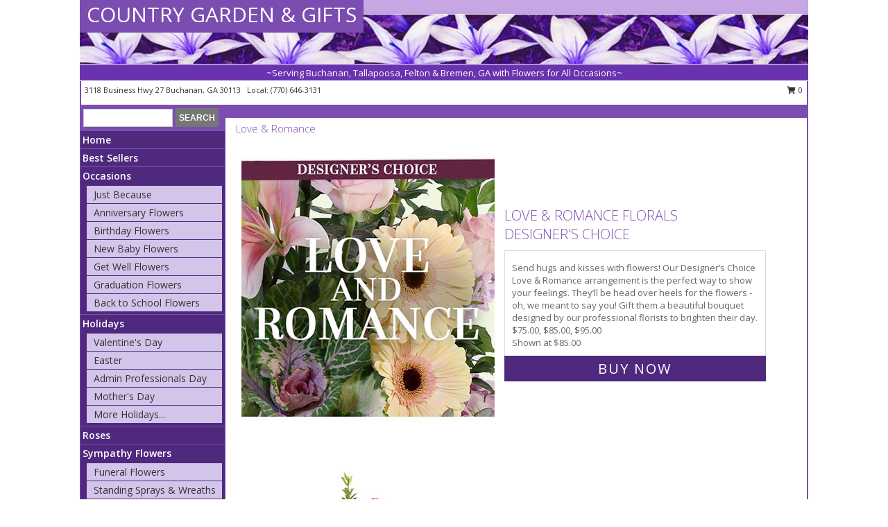

--- FILE ---
content_type: text/html; charset=UTF-8
request_url: https://www.buchanancountrygarden.com/love-romance
body_size: 16213
content:
		<!DOCTYPE html>
		<html xmlns="http://www.w3.org/1999/xhtml" xml:lang="en" lang="en" xmlns:fb="http://www.facebook.com/2008/fbml">
		<head>
			<title>Love &amp; Romance - COUNTRY GARDEN & GIFTS - Buchanan, GA</title>
            <meta http-equiv="Content-Type" content="text/html; charset=UTF-8" />
            <meta name="description" content = "Our Love and Romance flower arrangements are just filled to the brim with red roses, lilies, and even lovely ranunculus bloom. Order today!" />
            <meta name="keywords" content = "Love &amp;amp; Romance, COUNTRY GARDEN &amp; GIFTS, Buchanan, GA, GA" />

            <meta property="og:title" content="COUNTRY GARDEN &amp; GIFTS" />
            <meta property="og:description" content="Our Love and Romance flower arrangements are just filled to the brim with red roses, lilies, and even lovely ranunculus bloom. Order today!" />
            <meta property="og:type" content="company" />
            <meta property="og:url" content="https://www.buchanancountrygarden.com/love-romance" />
            <meta property="og:site_name" content="COUNTRY GARDEN &amp; GIFTS" >
            <meta property="og:image" content="">
            <meta property="og:image:secure_url" content="" >
            <meta property="fb:admins" content="1379470747" />
            <meta name="viewport" content="width=device-width, initial-scale=1">
            <link rel="apple-touch-icon" href="https://cdn.myfsn.com/myfsn/images/touch-icons/apple-touch-icon.png" />
            <link rel="apple-touch-icon" sizes="120x120" href="https://cdn.myfsn.com/myfsn/images/touch-icons/apple-touch-icon-120x120.png" />
            <link rel="apple-touch-icon" sizes="152x152" href="https://cdn.myfsn.com/myfsn/images/touch-icons/apple-touch-icon-152x152.png" />
            <link rel="apple-touch-icon" sizes="167x167" href="https://cdn.myfsn.com/myfsn/images/touch-icons/apple-touch-icon-167x167.png" />
            <link rel="apple-touch-icon" sizes="180x180" href="https://cdn.myfsn.com/myfsn/images/touch-icons/apple-touch-icon-180x180.png" />
            <link rel="icon" sizes="192x192" href="https://cdn.myfsn.com/myfsn/images/touch-icons/touch-icon-192x192.png">
			<link href="https://fonts.googleapis.com/css?family=Open+Sans:300,400,600&display=swap" rel="stylesheet" media="print" onload="this.media='all'; this.onload=null;" type="text/css">
			<link href="https://cdn.myfsn.com/js/jquery/slicknav/slicknav.min.css" rel="stylesheet" media="print" onload="this.media='all'; this.onload=null;" type="text/css">
			<link href="https://cdn.myfsn.com/js/jquery/jquery-ui-1.13.1-myfsn/jquery-ui.min.css" rel="stylesheet" media="print" onload="this.media='all'; this.onload=null;" type="text/css">
			<link href="https://cdn.myfsn.com/css/myfsn/base.css?v=191" rel="stylesheet" type="text/css">
			            <link rel="stylesheet" href="https://cdnjs.cloudflare.com/ajax/libs/font-awesome/5.15.4/css/all.min.css" media="print" onload="this.media='all'; this.onload=null;" type="text/css" integrity="sha384-DyZ88mC6Up2uqS4h/KRgHuoeGwBcD4Ng9SiP4dIRy0EXTlnuz47vAwmeGwVChigm" crossorigin="anonymous">
            <link href="https://cdn.myfsn.com/css/myfsn/templates/standard/standard.css.php?v=191&color=purple" rel="stylesheet" type="text/css" />            <link href="https://cdn.myfsn.com/css/myfsn/stylesMobile.css.php?v=191&solidColor1=535353&solidColor2=535353&pattern=florish-bg.png&multiColor=0&color=purple&template=standardTemplate" rel="stylesheet" type="text/css" media="(max-width: 974px)">

            <link rel="stylesheet" href="https://cdn.myfsn.com/js/myfsn/front-end-dist/assets/layout-classic-Cq4XolPY.css" />
<link rel="modulepreload" href="https://cdn.myfsn.com/js/myfsn/front-end-dist/assets/layout-classic-V2NgZUhd.js" />
<script type="module" src="https://cdn.myfsn.com/js/myfsn/front-end-dist/assets/layout-classic-V2NgZUhd.js"></script>

            			<link rel="canonical" href="https://www.buchanancountrygarden.com/love-romance" />
			<script type="text/javascript" src="https://cdn.myfsn.com/js/jquery/jquery-3.6.0.min.js"></script>
                            <script type="text/javascript" src="https://cdn.myfsn.com/js/jquery/jquery-migrate-3.3.2.min.js"></script>
            
            <script defer type="text/javascript" src="https://cdn.myfsn.com/js/jquery/jquery-ui-1.13.1-myfsn/jquery-ui.min.js"></script>
            <script> jQuery.noConflict(); $j = jQuery; </script>
            <script>
                var _gaq = _gaq || [];
            </script>

			<script type="text/javascript" src="https://cdn.myfsn.com/js/jquery/slicknav/jquery.slicknav.min.js"></script>
			<script defer type="text/javascript" src="https://cdn.myfsn.com/js/myfsnProductInfo.js?v=191"></script>

        <!-- Upgraded to XHR based Google Analytics Code -->
                <script async src="https://www.googletagmanager.com/gtag/js?id=G-EG79L8XYVK"></script>
        <script>
            window.dataLayer = window.dataLayer || [];
            function gtag(){dataLayer.push(arguments);}
            gtag('js', new Date());

                            gtag('config', 'G-EG79L8XYVK');
                                gtag('config', 'G-EMLZ5PGJB1');
                        </script>
                    <script>
				function toggleHolidays(){
					$j(".hiddenHoliday").toggle();
				}
				
				function ping_url(a) {
					try { $j.ajax({ url: a, type: 'POST' }); }
					catch(ex) { }
					return true;
				}
				
				$j(function(){
					$j(".cartCount").append($j(".shoppingCartLink>a").text());
				});

			</script>
            <script type="text/javascript">
    (function(c,l,a,r,i,t,y){
        c[a]=c[a]||function(){(c[a].q=c[a].q||[]).push(arguments)};
        t=l.createElement(r);t.async=1;t.src="https://www.clarity.ms/tag/"+i;
        y=l.getElementsByTagName(r)[0];y.parentNode.insertBefore(t,y);
    })(window, document, "clarity", "script", "mm9de9r318");
</script><!-- Google Tag Manager -->
<script>(function(w,d,s,l,i){w[l]=w[l]||[];w[l].push({'gtm.start':
new Date().getTime(),event:'gtm.js'});var f=d.getElementsByTagName(s)[0],
j=d.createElement(s),dl=l!='dataLayer'?'&l='+l:'';j.async=true;j.src=
'https://www.googletagmanager.com/gtm.js?id='+i+dl;f.parentNode.insertBefore(j,f);
})(window,document,'script','dataLayer','GTM-5X7FT26J');</script>
<!-- End Google Tag Manager -->
<!-- Google Tag Manager (noscript) -->
<noscript><iframe src="https://www.googletagmanager.com/ns.html?id=GTM-5X7FT26J"
height="0" width="0" style="display:none;visibility:hidden"></iframe></noscript>
<!-- End Google Tag Manager (noscript) -->            <script type="application/ld+json">{"@context":"https:\/\/schema.org","@type":"LocalBusiness","@id":"https:\/\/www.buchanancountrygarden.com","name":"COUNTRY GARDEN & GIFTS","telephone":"7706463131","email":"countrygardenvintage3131@yahoo.com","url":"https:\/\/www.buchanancountrygarden.com","priceRange":"35 - 700","address":{"@type":"PostalAddress","streetAddress":"3118 Business Hwy 27","addressLocality":"Buchanan","addressRegion":"GA","postalCode":"30113","addressCountry":"USA"},"geo":{"@type":"GeoCoordinates","latitude":"33.79170","longitude":"-85.18260"},"image":"https:\/\/cdn.atwilltech.com\/myfsn\/images\/touch-icons\/touch-icon-192x192.png","openingHoursSpecification":[{"@type":"OpeningHoursSpecification","dayOfWeek":"Monday","opens":"00:00","closes":"00:00"},{"@type":"OpeningHoursSpecification","dayOfWeek":"Tuesday","opens":"00:00","closes":"00:00"},{"@type":"OpeningHoursSpecification","dayOfWeek":"Wednesday","opens":"10:00:00","closes":"17:00:00"},{"@type":"OpeningHoursSpecification","dayOfWeek":"Thursday","opens":"10:00:00","closes":"17:00:00"},{"@type":"OpeningHoursSpecification","dayOfWeek":"Friday","opens":"10:00:00","closes":"17:00:00"},{"@type":"OpeningHoursSpecification","dayOfWeek":"Saturday","opens":"10:00:00","closes":"13:00:00"},{"@type":"OpeningHoursSpecification","dayOfWeek":"Sunday","opens":"00:00","closes":"00:00"}],"specialOpeningHoursSpecification":[],"sameAs":["https:\/\/www.facebook.com\/countrygarden.consignment","https:\/\/goo.gl\/maps\/3LwAdiKT9M2hBRx4A"],"areaServed":{"@type":"Place","name":["Bremen","Buchanan","Felton","Tallapoosa","Waco"]}}</script>            <script type="application/ld+json">{"@context":"https:\/\/schema.org","@type":"Service","serviceType":"Florist","provider":{"@type":"LocalBusiness","@id":"https:\/\/www.buchanancountrygarden.com"}}</script>            <script type="application/ld+json">{"@context":"https:\/\/schema.org","@type":"BreadcrumbList","name":"Site Map","itemListElement":[{"@type":"ListItem","position":1,"item":{"name":"Home","@id":"https:\/\/www.buchanancountrygarden.com\/"}},{"@type":"ListItem","position":2,"item":{"name":"Best Sellers","@id":"https:\/\/www.buchanancountrygarden.com\/best-sellers.php"}},{"@type":"ListItem","position":3,"item":{"name":"Occasions","@id":"https:\/\/www.buchanancountrygarden.com\/all_occasions.php"}},{"@type":"ListItem","position":4,"item":{"name":"Just Because","@id":"https:\/\/www.buchanancountrygarden.com\/any_occasion.php"}},{"@type":"ListItem","position":5,"item":{"name":"Anniversary Flowers","@id":"https:\/\/www.buchanancountrygarden.com\/anniversary.php"}},{"@type":"ListItem","position":6,"item":{"name":"Birthday Flowers","@id":"https:\/\/www.buchanancountrygarden.com\/birthday.php"}},{"@type":"ListItem","position":7,"item":{"name":"New Baby Flowers","@id":"https:\/\/www.buchanancountrygarden.com\/new_baby.php"}},{"@type":"ListItem","position":8,"item":{"name":"Get Well Flowers","@id":"https:\/\/www.buchanancountrygarden.com\/get_well.php"}},{"@type":"ListItem","position":9,"item":{"name":"Graduation Flowers","@id":"https:\/\/www.buchanancountrygarden.com\/graduation-flowers"}},{"@type":"ListItem","position":10,"item":{"name":"Back to School Flowers","@id":"https:\/\/www.buchanancountrygarden.com\/back-to-school-flowers"}},{"@type":"ListItem","position":11,"item":{"name":"Holidays","@id":"https:\/\/www.buchanancountrygarden.com\/holidays.php"}},{"@type":"ListItem","position":12,"item":{"name":"Valentine's Day","@id":"https:\/\/www.buchanancountrygarden.com\/valentines-day-flowers.php"}},{"@type":"ListItem","position":13,"item":{"name":"Easter","@id":"https:\/\/www.buchanancountrygarden.com\/easter-flowers.php"}},{"@type":"ListItem","position":14,"item":{"name":"Admin Professionals Day","@id":"https:\/\/www.buchanancountrygarden.com\/admin-professionals-day-flowers.php"}},{"@type":"ListItem","position":15,"item":{"name":"Mother's Day","@id":"https:\/\/www.buchanancountrygarden.com\/mothers-day-flowers.php"}},{"@type":"ListItem","position":16,"item":{"name":"Father's Day","@id":"https:\/\/www.buchanancountrygarden.com\/fathers-day-flowers.php"}},{"@type":"ListItem","position":17,"item":{"name":"Rosh Hashanah","@id":"https:\/\/www.buchanancountrygarden.com\/rosh-hashanah.php"}},{"@type":"ListItem","position":18,"item":{"name":"Grandparents Day","@id":"https:\/\/www.buchanancountrygarden.com\/grandparents-day-flowers.php"}},{"@type":"ListItem","position":19,"item":{"name":"Thanksgiving (CAN)","@id":"https:\/\/www.buchanancountrygarden.com\/thanksgiving-flowers-can.php"}},{"@type":"ListItem","position":20,"item":{"name":"National Boss Day","@id":"https:\/\/www.buchanancountrygarden.com\/national-boss-day"}},{"@type":"ListItem","position":21,"item":{"name":"Sweetest Day","@id":"https:\/\/www.buchanancountrygarden.com\/holidays.php\/sweetest-day"}},{"@type":"ListItem","position":22,"item":{"name":"Halloween","@id":"https:\/\/www.buchanancountrygarden.com\/halloween-flowers.php"}},{"@type":"ListItem","position":23,"item":{"name":"Thanksgiving (USA)","@id":"https:\/\/www.buchanancountrygarden.com\/thanksgiving-flowers-usa.php"}},{"@type":"ListItem","position":24,"item":{"name":"Christmas","@id":"https:\/\/www.buchanancountrygarden.com\/christmas-flowers.php"}},{"@type":"ListItem","position":25,"item":{"name":"Roses","@id":"https:\/\/www.buchanancountrygarden.com\/roses.php"}},{"@type":"ListItem","position":26,"item":{"name":"Sympathy Flowers","@id":"https:\/\/www.buchanancountrygarden.com\/sympathy-flowers"}},{"@type":"ListItem","position":27,"item":{"name":"Funeral Flowers","@id":"https:\/\/www.buchanancountrygarden.com\/sympathy.php"}},{"@type":"ListItem","position":28,"item":{"name":"Standing Sprays & Wreaths","@id":"https:\/\/www.buchanancountrygarden.com\/sympathy-flowers\/standing-sprays"}},{"@type":"ListItem","position":29,"item":{"name":"Casket Flowers","@id":"https:\/\/www.buchanancountrygarden.com\/sympathy-flowers\/casket-flowers"}},{"@type":"ListItem","position":30,"item":{"name":"Sympathy Arrangements","@id":"https:\/\/www.buchanancountrygarden.com\/sympathy-flowers\/sympathy-arrangements"}},{"@type":"ListItem","position":31,"item":{"name":"Cremation and Memorial","@id":"https:\/\/www.buchanancountrygarden.com\/sympathy-flowers\/cremation-and-memorial"}},{"@type":"ListItem","position":32,"item":{"name":"For The Home","@id":"https:\/\/www.buchanancountrygarden.com\/sympathy-flowers\/for-the-home"}},{"@type":"ListItem","position":33,"item":{"name":"Seasonal","@id":"https:\/\/www.buchanancountrygarden.com\/seasonal.php"}},{"@type":"ListItem","position":34,"item":{"name":"Winter Flowers","@id":"https:\/\/www.buchanancountrygarden.com\/winter-flowers.php"}},{"@type":"ListItem","position":35,"item":{"name":"Spring Flowers","@id":"https:\/\/www.buchanancountrygarden.com\/spring-flowers.php"}},{"@type":"ListItem","position":36,"item":{"name":"Summer Flowers","@id":"https:\/\/www.buchanancountrygarden.com\/summer-flowers.php"}},{"@type":"ListItem","position":37,"item":{"name":"Fall Flowers","@id":"https:\/\/www.buchanancountrygarden.com\/fall-flowers.php"}},{"@type":"ListItem","position":38,"item":{"name":"Plants","@id":"https:\/\/www.buchanancountrygarden.com\/plants.php"}},{"@type":"ListItem","position":39,"item":{"name":"Modern\/Tropical Designs","@id":"https:\/\/www.buchanancountrygarden.com\/high-styles"}},{"@type":"ListItem","position":40,"item":{"name":"Gift Baskets","@id":"https:\/\/www.buchanancountrygarden.com\/gift-baskets"}},{"@type":"ListItem","position":41,"item":{"name":"Wedding Flowers","@id":"https:\/\/www.buchanancountrygarden.com\/wedding-flowers"}},{"@type":"ListItem","position":42,"item":{"name":"Wedding Bouquets","@id":"https:\/\/www.buchanancountrygarden.com\/wedding-bouquets"}},{"@type":"ListItem","position":43,"item":{"name":"Wedding Party Flowers","@id":"https:\/\/www.buchanancountrygarden.com\/wedding-party-flowers"}},{"@type":"ListItem","position":44,"item":{"name":"Reception Flowers","@id":"https:\/\/www.buchanancountrygarden.com\/reception-flowers"}},{"@type":"ListItem","position":45,"item":{"name":"Ceremony Flowers","@id":"https:\/\/www.buchanancountrygarden.com\/ceremony-flowers"}},{"@type":"ListItem","position":46,"item":{"name":"Patriotic Flowers","@id":"https:\/\/www.buchanancountrygarden.com\/patriotic-flowers"}},{"@type":"ListItem","position":47,"item":{"name":"Prom Flowers","@id":"https:\/\/www.buchanancountrygarden.com\/prom-flowers"}},{"@type":"ListItem","position":48,"item":{"name":"Corsages","@id":"https:\/\/www.buchanancountrygarden.com\/prom-flowers\/corsages"}},{"@type":"ListItem","position":49,"item":{"name":"Boutonnieres","@id":"https:\/\/www.buchanancountrygarden.com\/prom-flowers\/boutonnieres"}},{"@type":"ListItem","position":50,"item":{"name":"Hairpieces & Handheld Bouquets","@id":"https:\/\/www.buchanancountrygarden.com\/prom-flowers\/hairpieces-handheld-bouquets"}},{"@type":"ListItem","position":51,"item":{"name":"En Espa\u00f1ol","@id":"https:\/\/www.buchanancountrygarden.com\/en-espanol.php"}},{"@type":"ListItem","position":52,"item":{"name":"Love & Romance","@id":"https:\/\/www.buchanancountrygarden.com\/love-romance"}},{"@type":"ListItem","position":53,"item":{"name":"About Us","@id":"https:\/\/www.buchanancountrygarden.com\/about_us.php"}},{"@type":"ListItem","position":54,"item":{"name":"Luxury","@id":"https:\/\/www.buchanancountrygarden.com\/luxury"}},{"@type":"ListItem","position":55,"item":{"name":"Reviews","@id":"https:\/\/www.buchanancountrygarden.com\/reviews.php"}},{"@type":"ListItem","position":56,"item":{"name":"Custom Orders","@id":"https:\/\/www.buchanancountrygarden.com\/custom_orders.php"}},{"@type":"ListItem","position":57,"item":{"name":"Special Offers","@id":"https:\/\/www.buchanancountrygarden.com\/special_offers.php"}},{"@type":"ListItem","position":58,"item":{"name":"Contact Us","@id":"https:\/\/www.buchanancountrygarden.com\/contact_us.php"}},{"@type":"ListItem","position":59,"item":{"name":"Flower Delivery","@id":"https:\/\/www.buchanancountrygarden.com\/flower-delivery.php"}},{"@type":"ListItem","position":60,"item":{"name":"Funeral Home Flower Delivery","@id":"https:\/\/www.buchanancountrygarden.com\/funeral-home-delivery.php"}},{"@type":"ListItem","position":61,"item":{"name":"Hospital Flower Delivery","@id":"https:\/\/www.buchanancountrygarden.com\/hospital-delivery.php"}},{"@type":"ListItem","position":62,"item":{"name":"Site Map","@id":"https:\/\/www.buchanancountrygarden.com\/site_map.php"}},{"@type":"ListItem","position":63,"item":{"name":"COVID-19-Update","@id":"https:\/\/www.buchanancountrygarden.com\/covid-19-update"}},{"@type":"ListItem","position":64,"item":{"name":"Pricing & Substitution Policy","@id":"https:\/\/www.buchanancountrygarden.com\/pricing-substitution-policy"}}]}</script>		</head>
		<body>
        		<div id="wrapper" class="js-nav-popover-boundary">
        <button onclick="window.location.href='#content'" class="skip-link">Skip to Main Content</button>
		<div style="font-size:22px;padding-top:1rem;display:none;" class='topMobileLink topMobileLeft'>
			<a style="text-decoration:none;display:block; height:45px;" onclick="return ping_url('/request/trackPhoneClick.php?clientId=280118&number=7706463131');" href="tel:+1-770-646-3131">
				<span style="vertical-align: middle;" class="fas fa-mobile fa-2x"></span>
					<span>(770) 646-3131</span>
			</a>
		</div>
		<div style="font-size:22px;padding-top:1rem;display:none;" class='topMobileLink topMobileRight'>
			<a href="#" onclick="$j('.shoppingCartLink').submit()" role="button" class='hoverLink' aria-label="View Items in Cart" style='font-weight: normal;
				text-decoration: none; font-size:22px;display:block; height:45px;'>
				<span style='padding-right:15px;' class='fa fa-shopping-cart fa-lg' aria-hidden='true'></span>
                <span class='cartCount' style='text-transform: none;'></span>
            </a>
		</div>
        <header><div class='socHeaderMsg'></div>		<div id="header">
			<div id="flowershopInfo">
				<div id="infoText">
					<h1 id="title"><a tabindex="1" href="https://www.buchanancountrygarden.com">COUNTRY GARDEN & GIFTS</a></h1>
				</div>
			</div>
			<div id="tagline">~Serving Buchanan, Tallapoosa, Felton & Bremen, GA with Flowers for All Occasions~</div>
		</div>	<div style="clear:both"></div>
		<div id="address">
		            <div style="float: right">
                <form class="shoppingCartLink" action="https://www.buchanancountrygarden.com/Shopping_Cart.php" method="post" style="display:inline-block;">
                <input type="hidden" name="cartId" value="">
                <input type="hidden" name="sessionId" value="">
                <input type="hidden" name="shop_id" value="7706463131">
                <input type="hidden" name="order_src" value="">
                <input type="hidden" name="url_promo" value="">
                    <a href="#" class="shoppingCartText" onclick="$j('.shoppingCartLink').submit()" role="button" aria-label="View Items in Cart">
                    <span class="fa fa-shopping-cart fa-fw" aria-hidden="true"></span>
                    0                    </a>
                </form>
            </div>
                    <div style="float:left;">
            <span><span>3118 Business Hwy 27 </span><span>Buchanan</span>, <span class="region">GA</span> <span class="postal-code">30113</span></span>            <span>&nbsp Local: </span>        <a  class="phoneNumberLink" href='tel: +1-770-646-3131' aria-label="Call local number: +1-770-646-3131"
            onclick="return ping_url('/request/trackPhoneClick.php?clientId=280118&number=7706463131');" >
            (770) 646-3131        </a>
                    </div>
				<div style="clear:both"></div>
		</div>
		<div style="clear:both"></div>
		</header>			<div class="contentNavWrapper">
			<div id="navigation">
								<div class="navSearch">
										<form action="https://www.buchanancountrygarden.com/search_site.php" method="get" role="search" aria-label="Product">
						<input type="text" class="myFSNSearch" aria-label="Product Search" title='Product Search' name="myFSNSearch" value="" >
						<input type="submit" value="SEARCH">
					</form>
									</div>
								<div style="clear:both"></div>
                <nav aria-label="Site">
                    <ul id="mainMenu">
                    <li class="hideForFull">
                        <a class='mobileDialogLink' onclick="return ping_url('/request/trackPhoneClick.php?clientId=280118&number=7706463131');" href="tel:+1-770-646-3131">
                            <span style="vertical-align: middle;" class="fas fa-mobile fa-2x"></span>
                            <span>(770) 646-3131</span>
                        </a>
                    </li>
                    <li class="hideForFull">
                        <div class="mobileNavSearch">
                                                        <form id="mobileSearchForm" action="https://www.buchanancountrygarden.com/search_site.php" method="get" role="search" aria-label="Product">
                                <input type="text" title='Product Search' aria-label="Product Search" class="myFSNSearch" name="myFSNSearch">
                                <img style="width:32px;display:inline-block;vertical-align:middle;cursor:pointer" src="https://cdn.myfsn.com/myfsn/images/mag-glass.png" alt="search" onclick="$j('#mobileSearchForm').submit()">
                            </form>
                                                    </div>
                    </li>

                    <li><a href="https://www.buchanancountrygarden.com/" title="Home" style="text-decoration: none;">Home</a></li><li><a href="https://www.buchanancountrygarden.com/best-sellers.php" title="Best Sellers" style="text-decoration: none;">Best Sellers</a></li><li><a href="https://www.buchanancountrygarden.com/all_occasions.php" title="Occasions" style="text-decoration: none;">Occasions</a><ul><li><a href="https://www.buchanancountrygarden.com/any_occasion.php" title="Just Because">Just Because</a></li>
<li><a href="https://www.buchanancountrygarden.com/anniversary.php" title="Anniversary Flowers">Anniversary Flowers</a></li>
<li><a href="https://www.buchanancountrygarden.com/birthday.php" title="Birthday Flowers">Birthday Flowers</a></li>
<li><a href="https://www.buchanancountrygarden.com/new_baby.php" title="New Baby Flowers">New Baby Flowers</a></li>
<li><a href="https://www.buchanancountrygarden.com/get_well.php" title="Get Well Flowers">Get Well Flowers</a></li>
<li><a href="https://www.buchanancountrygarden.com/graduation-flowers" title="Graduation Flowers">Graduation Flowers</a></li>
<li><a href="https://www.buchanancountrygarden.com/back-to-school-flowers" title="Back to School Flowers">Back to School Flowers</a></li>
</ul></li><li><a href="https://www.buchanancountrygarden.com/holidays.php" title="Holidays" style="text-decoration: none;">Holidays</a><ul><li><a href="https://www.buchanancountrygarden.com/valentines-day-flowers.php" title="Valentine's Day">Valentine's Day</a></li>
<li><a href="https://www.buchanancountrygarden.com/easter-flowers.php" title="Easter">Easter</a></li>
<li><a href="https://www.buchanancountrygarden.com/admin-professionals-day-flowers.php" title="Admin Professionals Day">Admin Professionals Day</a></li>
<li><a href="https://www.buchanancountrygarden.com/mothers-day-flowers.php" title="Mother's Day">Mother's Day</a></li>
<li><a role='button' name='holidays' href='javascript:' onclick='toggleHolidays()' title="Holidays">More Holidays...</a></li>
<li class="hiddenHoliday"><a href="https://www.buchanancountrygarden.com/fathers-day-flowers.php"  title="Father's Day">Father's Day</a></li>
<li class="hiddenHoliday"><a href="https://www.buchanancountrygarden.com/rosh-hashanah.php"  title="Rosh Hashanah">Rosh Hashanah</a></li>
<li class="hiddenHoliday"><a href="https://www.buchanancountrygarden.com/grandparents-day-flowers.php"  title="Grandparents Day">Grandparents Day</a></li>
<li class="hiddenHoliday"><a href="https://www.buchanancountrygarden.com/thanksgiving-flowers-can.php"  title="Thanksgiving (CAN)">Thanksgiving (CAN)</a></li>
<li class="hiddenHoliday"><a href="https://www.buchanancountrygarden.com/national-boss-day"  title="National Boss Day">National Boss Day</a></li>
<li class="hiddenHoliday"><a href="https://www.buchanancountrygarden.com/holidays.php/sweetest-day"  title="Sweetest Day">Sweetest Day</a></li>
<li class="hiddenHoliday"><a href="https://www.buchanancountrygarden.com/halloween-flowers.php"  title="Halloween">Halloween</a></li>
<li class="hiddenHoliday"><a href="https://www.buchanancountrygarden.com/thanksgiving-flowers-usa.php"  title="Thanksgiving (USA)">Thanksgiving (USA)</a></li>
<li class="hiddenHoliday"><a href="https://www.buchanancountrygarden.com/christmas-flowers.php"  title="Christmas">Christmas</a></li>
</ul></li><li><a href="https://www.buchanancountrygarden.com/roses.php" title="Roses" style="text-decoration: none;">Roses</a></li><li><a href="https://www.buchanancountrygarden.com/sympathy-flowers" title="Sympathy Flowers" style="text-decoration: none;">Sympathy Flowers</a><ul><li><a href="https://www.buchanancountrygarden.com/sympathy.php" title="Funeral Flowers">Funeral Flowers</a></li>
<li><a href="https://www.buchanancountrygarden.com/sympathy-flowers/standing-sprays" title="Standing Sprays & Wreaths">Standing Sprays & Wreaths</a></li>
<li><a href="https://www.buchanancountrygarden.com/sympathy-flowers/casket-flowers" title="Casket Flowers">Casket Flowers</a></li>
<li><a href="https://www.buchanancountrygarden.com/sympathy-flowers/sympathy-arrangements" title="Sympathy Arrangements">Sympathy Arrangements</a></li>
<li><a href="https://www.buchanancountrygarden.com/sympathy-flowers/cremation-and-memorial" title="Cremation and Memorial">Cremation and Memorial</a></li>
<li><a href="https://www.buchanancountrygarden.com/sympathy-flowers/for-the-home" title="For The Home">For The Home</a></li>
</ul></li><li><a href="https://www.buchanancountrygarden.com/seasonal.php" title="Seasonal" style="text-decoration: none;">Seasonal</a><ul><li><a href="https://www.buchanancountrygarden.com/winter-flowers.php" title="Winter Flowers">Winter Flowers</a></li>
<li><a href="https://www.buchanancountrygarden.com/spring-flowers.php" title="Spring Flowers">Spring Flowers</a></li>
<li><a href="https://www.buchanancountrygarden.com/summer-flowers.php" title="Summer Flowers">Summer Flowers</a></li>
<li><a href="https://www.buchanancountrygarden.com/fall-flowers.php" title="Fall Flowers">Fall Flowers</a></li>
</ul></li><li><a href="https://www.buchanancountrygarden.com/plants.php" title="Plants" style="text-decoration: none;">Plants</a></li><li><a href="https://www.buchanancountrygarden.com/high-styles" title="Modern/Tropical Designs" style="text-decoration: none;">Modern/Tropical Designs</a></li><li><a href="https://www.buchanancountrygarden.com/gift-baskets" title="Gift Baskets" style="text-decoration: none;">Gift Baskets</a></li><li><a href="https://www.buchanancountrygarden.com/wedding-flowers" title="Wedding Flowers" style="text-decoration: none;">Wedding Flowers</a></li><li><a href="https://www.buchanancountrygarden.com/wedding-bouquets" title="Wedding Bouquets" style="text-decoration: none;">Wedding Bouquets</a></li><li><a href="https://www.buchanancountrygarden.com/wedding-party-flowers" title="Wedding Party Flowers" style="text-decoration: none;">Wedding Party Flowers</a></li><li><a href="https://www.buchanancountrygarden.com/reception-flowers" title="Reception Flowers" style="text-decoration: none;">Reception Flowers</a></li><li><a href="https://www.buchanancountrygarden.com/ceremony-flowers" title="Ceremony Flowers" style="text-decoration: none;">Ceremony Flowers</a></li><li><a href="https://www.buchanancountrygarden.com/patriotic-flowers" title="Patriotic Flowers" style="text-decoration: none;">Patriotic Flowers</a></li><li><a href="https://www.buchanancountrygarden.com/prom-flowers" title="Prom Flowers" style="text-decoration: none;">Prom Flowers</a><ul><li><a href="https://www.buchanancountrygarden.com/prom-flowers/corsages" title="Corsages">Corsages</a></li>
<li><a href="https://www.buchanancountrygarden.com/prom-flowers/boutonnieres" title="Boutonnieres">Boutonnieres</a></li>
<li><a href="https://www.buchanancountrygarden.com/prom-flowers/hairpieces-handheld-bouquets" title="Hairpieces & Handheld Bouquets">Hairpieces & Handheld Bouquets</a></li>
</ul></li><li><a href="https://www.buchanancountrygarden.com/en-espanol.php" title="En Español" style="text-decoration: none;">En Español</a></li><li><a href="https://www.buchanancountrygarden.com/love-romance" title="Love & Romance" style="text-decoration: none;">Love & Romance</a></li><li><a href="https://www.buchanancountrygarden.com/about_us.php" title="About Us" style="text-decoration: none;">About Us</a></li><li><a href="https://www.buchanancountrygarden.com/luxury" title="Luxury" style="text-decoration: none;">Luxury</a></li><li><a href="https://www.buchanancountrygarden.com/custom_orders.php" title="Custom Orders" style="text-decoration: none;">Custom Orders</a></li><li><a href="https://www.buchanancountrygarden.com/covid-19-update" title="COVID-19-Update" style="text-decoration: none;">COVID-19-Update</a></li><li><a href="https://www.buchanancountrygarden.com/pricing-substitution-policy" title="Pricing & Substitution Policy" style="text-decoration: none;">Pricing & Substitution Policy</a></li>                    </ul>
                </nav>
			<div style='margin-top:10px;margin-bottom:10px'></div></div><br>    <style>
        .visually-hidden:not(:focus):not(:active) {
            border: 0;
            clip: rect(0, 0, 0, 0);
            height: 1px;
            margin: -1px;
            overflow: hidden;
            padding: 0;
            position: absolute;
            white-space: nowrap;
            width: 1px;
        }
    </style>
    <main id="content">
        <div id="pageTitle">Love & Romance</div>

        <section aria-label="Product Set" class="productWrapper"><h2 class="visually-hidden">Product Set</h2><div style="text-align: center"><script type="application/ld+json">{"@context":"https:\/\/schema.org","@type":"Product","name":"LOVE & ROMANCE FLORALS","brand":{"@type":"Brand","name":"COUNTRY GARDEN & GIFTS"},"image":"https:\/\/cdn.myfsn.com\/flowerdatabase\/l\/love-romance-florals-designers-choice-DC11240120.300.jpg","description":"Send hugs and kisses with flowers! Our Designer\u2019s Choice Love &amp; Romance arrangement is the perfect way to show your feelings. They\u2019ll be head over heels for the flowers - oh, we meant to say you! Gift them a beautiful bouquet designed by our professional florists to brighten their day.","mpn":"DC11240120","sku":"DC11240120","offers":[{"@type":"AggregateOffer","lowPrice":"75.00","highPrice":"95.00","priceCurrency":"USD","offerCount":"1"},{"@type":"Offer","price":"75.00","url":"95.00","priceCurrency":"USD","availability":"https:\/\/schema.org\/InStock","priceValidUntil":"2100-12-31"}]}</script>                <!-- Begin Feature -->
                                <div style="clear:both"></div>
                <div class="feature">
                    <a href="https://www.buchanancountrygarden.com/product/dc11240120/love--romance-florals" aria-label="View Love &amp; Romance Florals Designer&#039;s Choice Info">
                        <div class="premiumFeatureFrame" style="position:relative;"><img
                                    src="https://cdn.myfsn.com/flowerdatabase/l/love-romance-florals-designers-choice-DC11240120.365.jpg"
                                                                            width="365"
                                        height="442"
                                                                        alt="Love &amp; Romance Florals Designer&#039;s Choice in Buchanan, GA | COUNTRY GARDEN &amp; GIFTS"
                                    title="Love &amp; Romance Florals Designer&#039;s Choice in Buchanan, GA | COUNTRY GARDEN &amp; GIFTS"/>
                        </div>
                    </a>
                    <script type="application/ld+json">{"@context":"https:\/\/schema.org","@type":"Product","name":"LOVE & ROMANCE FLORALS","brand":{"@type":"Brand","name":"COUNTRY GARDEN & GIFTS"},"image":"https:\/\/cdn.myfsn.com\/flowerdatabase\/l\/love-romance-florals-designers-choice-DC11240120.300.jpg","description":"Send hugs and kisses with flowers! Our Designer\u2019s Choice Love &amp; Romance arrangement is the perfect way to show your feelings. They\u2019ll be head over heels for the flowers - oh, we meant to say you! Gift them a beautiful bouquet designed by our professional florists to brighten their day.","mpn":"DC11240120","sku":"DC11240120","offers":[{"@type":"AggregateOffer","lowPrice":"75.00","highPrice":"95.00","priceCurrency":"USD","offerCount":"1"},{"@type":"Offer","price":"75.00","url":"95.00","priceCurrency":"USD","availability":"https:\/\/schema.org\/InStock","priceValidUntil":"2100-12-31"}]}</script>                    <div class="productInfo" style="z-index:2">
                        <div role="heading" aria-level="3" aria-label="Featured Product: Love &amp; Romance Florals Designer&#039;s Choice">
                            <div class="title"
                                 style="margin-bottom: 0;">Love & Romance Florals</div>
                            <div class="title" style="margin-top: 0;">Designer's Choice</div>
                        </div>

                        <div class="featuredText">Send hugs and kisses with flowers! Our Designer’s Choice Love & Romance arrangement is the perfect way to show your feelings. They’ll be head over heels for the flowers - oh, we meant to say you! Gift them a beautiful bouquet designed by our professional florists to brighten their day.                                                            <div style="text-align:left">
                                    <span class='priceString'>$75.00, $85.00, $95.00<br/>Shown at $85.00</span>                                </div>
                                                    </div>
                        <div class="mobileFeature">
                                                        <span class="shownAtString">Shown at $85.00                            </span>
                                                        <div class="mobileFeatureUrgeToBuy">
                                                        </div>
                        </div>
                        <div class="button" style="z-index:0">
                                                            <a class="featureButton adaOnHoverFeatureBackgroundColor adaButtonTextColor"
                                   style="outline-offset: -10px;"
                                   aria-label="Buy Love &amp; Romance Florals Designer&#039;s Choice for $85.00"
                                   href="https://www.buchanancountrygarden.com/Add_Product.php?strPhotoID=DC11240120&amp;price_selected=2&amp;page_id=1312">Buy Now</a>
                                                        </div>
                    </div>
                </div>
            <script type="application/ld+json">{"@context":"https:\/\/schema.org","@type":"Product","name":"BURNING RED ROSES","brand":{"@type":"Brand","name":"COUNTRY GARDEN & GIFTS"},"image":"https:\/\/cdn.myfsn.com\/flowerdatabase\/b\/burning-red-roses-rose-arrangement-VA0107323.300.webp","description":"Set their heart ablaze with Burning Red Roses! This classically romantic arrangement serves as a passionate reminder of love. With 12 stems of red roses and complimentary foliage, they\u2019ll remember these roses all too well for years to come. ","mpn":"VA0107323","sku":"VA0107323","offers":[{"@type":"AggregateOffer","lowPrice":"90.00","highPrice":"120.00","priceCurrency":"USD","offerCount":"1"},{"@type":"Offer","price":"90.00","url":"120.00","priceCurrency":"USD","availability":"https:\/\/schema.org\/InStock","priceValidUntil":"2100-12-31"}]}</script>                <!-- Begin Feature -->
                                <div style="clear:both"></div>
                <div class="feature">
                    <a href="https://www.buchanancountrygarden.com/product/va0107323/burning-red-roses" aria-label="View Burning Red Roses Rose Arrangement Info">
                        <div class="premiumFeatureFrame" style="position:relative;"><img
                                    src="https://cdn.myfsn.com/flowerdatabase/b/burning-red-roses-rose-arrangement-VA0107323.365.webp"
                                                                            width="365"
                                        height="442"
                                                                        alt="Burning Red Roses Rose Arrangement in Buchanan, GA | COUNTRY GARDEN &amp; GIFTS"
                                    title="Burning Red Roses Rose Arrangement in Buchanan, GA | COUNTRY GARDEN &amp; GIFTS"/>
                        </div>
                    </a>
                    <script type="application/ld+json">{"@context":"https:\/\/schema.org","@type":"Product","name":"BURNING RED ROSES","brand":{"@type":"Brand","name":"COUNTRY GARDEN & GIFTS"},"image":"https:\/\/cdn.myfsn.com\/flowerdatabase\/b\/burning-red-roses-rose-arrangement-VA0107323.300.webp","description":"Set their heart ablaze with Burning Red Roses! This classically romantic arrangement serves as a passionate reminder of love. With 12 stems of red roses and complimentary foliage, they\u2019ll remember these roses all too well for years to come. ","mpn":"VA0107323","sku":"VA0107323","offers":[{"@type":"AggregateOffer","lowPrice":"90.00","highPrice":"120.00","priceCurrency":"USD","offerCount":"1"},{"@type":"Offer","price":"90.00","url":"120.00","priceCurrency":"USD","availability":"https:\/\/schema.org\/InStock","priceValidUntil":"2100-12-31"}]}</script>                    <div class="productInfo" style="z-index:2">
                        <div role="heading" aria-level="3" aria-label="Featured Product: Burning Red Roses Rose Arrangement">
                            <div class="title"
                                 style="margin-bottom: 0;">Burning Red Roses</div>
                            <div class="title" style="margin-top: 0;">Rose Arrangement</div>
                        </div>

                        <div class="featuredText">Set their heart ablaze with Burning Red Roses! This classically romantic arrangement serves as a passionate reminder of love. With 12 stems of red roses and complimentary foliage, they’ll remember these roses all too well for years to come.                                                             <div style="text-align:left">
                                    <span class='priceString'>$90.00, $105.00, $120.00<br/>Shown at $105.00</span>                                </div>
                                                    </div>
                        <div class="mobileFeature">
                                                        <span class="shownAtString">Shown at $105.00                            </span>
                                                        <div class="mobileFeatureUrgeToBuy">
                                                        </div>
                        </div>
                        <div class="button" style="z-index:0">
                                                            <a class="featureButton adaOnHoverFeatureBackgroundColor adaButtonTextColor"
                                   style="outline-offset: -10px;"
                                   aria-label="Buy Burning Red Roses Rose Arrangement for $105.00"
                                   href="https://www.buchanancountrygarden.com/Add_Product.php?strPhotoID=VA0107323&amp;price_selected=2&amp;page_id=1312">Buy Now</a>
                                                        </div>
                    </div>
                </div>
            <script type="application/ld+json">{"@context":"https:\/\/schema.org","@type":"Product","name":"COZY CORAL","brand":{"@type":"Brand","name":"COUNTRY GARDEN & GIFTS"},"image":"https:\/\/cdn.myfsn.com\/flowerdatabase\/c\/cozy-coral-rose-arrangement-VA0105223.300.webp","description":"This delicate bouquet is simply stunning! Featuring lovely coral roses and peach hypericum, Cozy Coral is sure to be a timeless classic. Full of elegance, this tasteful bouquet is perfect for any occasion. Order it today! ","mpn":"VA0105223","sku":"VA0105223","offers":[{"@type":"AggregateOffer","lowPrice":"60.00","highPrice":"90.00","priceCurrency":"USD","offerCount":"1"},{"@type":"Offer","price":"60.00","url":"90.00","priceCurrency":"USD","availability":"https:\/\/schema.org\/InStock","priceValidUntil":"2100-12-31"}]}</script>
            <div class="product_new productExtraLarge">
                <div class="prodImageContainerXL">
                    <a href="https://www.buchanancountrygarden.com/product/va0105223/cozy-coral" aria-label="View Cozy Coral Rose Arrangement Info">
                        <img class="productImageExtraLarge"
                                                    width="300"
                            height="363"
                                                src="https://cdn.myfsn.com/flowerdatabase/c/cozy-coral-rose-arrangement-VA0105223.300.webp"
                        alt="Cozy Coral Rose Arrangement"
                        />
                    </a>
                </div>
                <div class="productSubImageText">
                                        <div class='namePriceString'>
                        <span role="heading" aria-level="3" aria-label="COZY CORAL ROSE ARRANGEMENT"
                              style='text-align: left;float: left;text-overflow: ellipsis;
                                width: 67%; white-space: nowrap; overflow: hidden'>COZY CORAL</span>
                        <span style='float: right;text-align: right; width:33%;'> $75.00</span>
                    </div>
                    <div style='clear: both'></div>
                    </div>
                    
                <div class="buttonSection adaOnHoverBackgroundColor">
                    <div style="display: inline-block; text-align: center; height: 100%">
                        <div class="button" style="display: inline-block; font-size: 16px; width: 100%; height: 100%;">
                                                            <a style="height: 100%; width: 100%" class="prodButton adaButtonTextColor" title="Buy Now"
                                   href="https://www.buchanancountrygarden.com/Add_Product.php?strPhotoID=VA0105223&amp;price_selected=2&amp;page_id=1312"
                                   aria-label="Buy COZY CORAL Now for  $75.00">
                                    Buy Now                                </a>
                                                        </div>
                    </div>
                </div>
            </div>
            <script type="application/ld+json">{"@context":"https:\/\/schema.org","@type":"Product","name":"BEST WISHES BASKET","brand":{"@type":"Brand","name":"COUNTRY GARDEN & GIFTS"},"image":"https:\/\/cdn.myfsn.com\/flowerdatabase\/b\/best-wishes-basket-of-fresh-flowers-BA0609.300.jpg","description":"This darling basket is sure to answer some wishes! The hot pink gerberas, pink alstroemeria, and hot pink mini carnations pair brilliantly with the white waxflowers and white &#039;Monte Casino&#039; aster, creating a breathtaking arrangement. Grand and gorgeous, they&#039;ll love getting the Best Wishes Basket! ","mpn":"BA0609","sku":"BA0609","offers":[{"@type":"AggregateOffer","lowPrice":"55.00","highPrice":"75.00","priceCurrency":"USD","offerCount":"1"},{"@type":"Offer","price":"55.00","url":"75.00","priceCurrency":"USD","availability":"https:\/\/schema.org\/InStock","priceValidUntil":"2100-12-31"}]}</script>
            <div class="product_new productExtraLarge">
                <div class="prodImageContainerXL">
                    <a href="https://www.buchanancountrygarden.com/product/ba0609/best-wishes-basket" aria-label="View Best Wishes Basket of Fresh Flowers Info">
                        <img class="productImageExtraLarge"
                                                    width="300"
                            height="363"
                                                src="https://cdn.myfsn.com/flowerdatabase/b/best-wishes-basket-of-fresh-flowers-BA0609.300.jpg"
                        alt="Best Wishes Basket of Fresh Flowers"
                        />
                    </a>
                </div>
                <div class="productSubImageText">
                                        <div class='namePriceString'>
                        <span role="heading" aria-level="3" aria-label="BEST WISHES BASKET OF FRESH FLOWERS"
                              style='text-align: left;float: left;text-overflow: ellipsis;
                                width: 67%; white-space: nowrap; overflow: hidden'>BEST WISHES BASKET</span>
                        <span style='float: right;text-align: right; width:33%;'> $60.00</span>
                    </div>
                    <div style='clear: both'></div>
                    </div>
                    
                <div class="buttonSection adaOnHoverBackgroundColor">
                    <div style="display: inline-block; text-align: center; height: 100%">
                        <div class="button" style="display: inline-block; font-size: 16px; width: 100%; height: 100%;">
                                                            <a style="height: 100%; width: 100%" class="prodButton adaButtonTextColor" title="Buy Now"
                                   href="https://www.buchanancountrygarden.com/Add_Product.php?strPhotoID=BA0609&amp;price_selected=2&amp;page_id=1312"
                                   aria-label="Buy BEST WISHES BASKET Now for  $60.00">
                                    Buy Now                                </a>
                                                        </div>
                    </div>
                </div>
            </div>
            <script type="application/ld+json">{"@context":"https:\/\/schema.org","@type":"Product","name":"BREAK OF DAY","brand":{"@type":"Brand","name":"COUNTRY GARDEN & GIFTS"},"image":"https:\/\/cdn.myfsn.com\/flowerdatabase\/b\/bf61-VA113418.300.jpg","description":"This charming bouquet is a breath of fresh air! With orange ranunculus, peach stock, orange roses, and more, Break of Day is as captivating as the early light of day. Send this striking bouquet to the one you love today! ","mpn":"VA113418","sku":"VA113418","offers":[{"@type":"AggregateOffer","lowPrice":"85.00","highPrice":"115.00","priceCurrency":"USD","offerCount":"1"},{"@type":"Offer","price":"85.00","url":"115.00","priceCurrency":"USD","availability":"https:\/\/schema.org\/InStock","priceValidUntil":"2100-12-31"}]}</script>
            <div class="product_new productExtraLarge">
                <div class="prodImageContainerXL">
                    <a href="https://www.buchanancountrygarden.com/product/va113418/break-of-day" aria-label="View Break of Day Floral Design Info">
                        <img class="productImageExtraLarge"
                                                    width="300"
                            height="363"
                                                src="https://cdn.myfsn.com/flowerdatabase/b/bf61-VA113418.300.jpg"
                        alt="Break of Day Floral Design"
                        />
                    </a>
                </div>
                <div class="productSubImageText">
                                        <div class='namePriceString'>
                        <span role="heading" aria-level="3" aria-label="BREAK OF DAY FLORAL DESIGN"
                              style='text-align: left;float: left;text-overflow: ellipsis;
                                width: 67%; white-space: nowrap; overflow: hidden'>BREAK OF DAY</span>
                        <span style='float: right;text-align: right; width:33%;'> $100.00</span>
                    </div>
                    <div style='clear: both'></div>
                    </div>
                    
                <div class="buttonSection adaOnHoverBackgroundColor">
                    <div style="display: inline-block; text-align: center; height: 100%">
                        <div class="button" style="display: inline-block; font-size: 16px; width: 100%; height: 100%;">
                                                            <a style="height: 100%; width: 100%" class="prodButton adaButtonTextColor" title="Buy Now"
                                   href="https://www.buchanancountrygarden.com/Add_Product.php?strPhotoID=VA113418&amp;price_selected=2&amp;page_id=1312"
                                   aria-label="Buy BREAK OF DAY Now for  $100.00">
                                    Buy Now                                </a>
                                                        </div>
                    </div>
                </div>
            </div>
            <script type="application/ld+json">{"@context":"https:\/\/schema.org","@type":"Product","name":"PASSIONATE PERUVIAN LILY","brand":{"@type":"Brand","name":"COUNTRY GARDEN & GIFTS"},"image":"https:\/\/cdn.myfsn.com\/flowerdatabase\/p\/passionate-peruvian-lily-bouquet-VA08912.300.jpg","description":"Bring a burst of vibrant energy to any space with the Passionate Peruvian Lily arrangement. Featuring an exquisite array of red alstroemerias, these radiant blooms are known for their long-lasting beauty and striking, fiery color. Passionate Peruvian Lily adds a touch of elegance and charm to every room.\n","mpn":"VA08912","sku":"VA08912","offers":[{"@type":"AggregateOffer","lowPrice":"60.00","highPrice":"85.00","priceCurrency":"USD","offerCount":"1"},{"@type":"Offer","price":"60.00","url":"85.00","priceCurrency":"USD","availability":"https:\/\/schema.org\/InStock","priceValidUntil":"2100-12-31"}]}</script>
            <div class="product_new productExtraLarge">
                <div class="prodImageContainerXL">
                    <a href="https://www.buchanancountrygarden.com/product/va08912/passionate-peruvian-lily" aria-label="View Passionate Peruvian Lily Bouquet Info">
                        <img class="productImageExtraLarge"
                                                    width="300"
                            height="363"
                                                src="https://cdn.myfsn.com/flowerdatabase/p/passionate-peruvian-lily-bouquet-VA08912.300.jpg"
                        alt="Passionate Peruvian Lily Bouquet"
                        />
                    </a>
                </div>
                <div class="productSubImageText">
                                        <div class='namePriceString'>
                        <span role="heading" aria-level="3" aria-label="PASSIONATE PERUVIAN LILY BOUQUET"
                              style='text-align: left;float: left;text-overflow: ellipsis;
                                width: 67%; white-space: nowrap; overflow: hidden'>PASSIONATE PERUVIAN LILY</span>
                        <span style='float: right;text-align: right; width:33%;'> $70.00</span>
                    </div>
                    <div style='clear: both'></div>
                    </div>
                    
                <div class="buttonSection adaOnHoverBackgroundColor">
                    <div style="display: inline-block; text-align: center; height: 100%">
                        <div class="button" style="display: inline-block; font-size: 16px; width: 100%; height: 100%;">
                                                            <a style="height: 100%; width: 100%" class="prodButton adaButtonTextColor" title="Buy Now"
                                   href="https://www.buchanancountrygarden.com/Add_Product.php?strPhotoID=VA08912&amp;price_selected=2&amp;page_id=1312"
                                   aria-label="Buy PASSIONATE PERUVIAN LILY Now for  $70.00">
                                    Buy Now                                </a>
                                                        </div>
                    </div>
                </div>
            </div>
            <script type="application/ld+json">{"@context":"https:\/\/schema.org","@type":"Product","name":"LOVE & ROMANCE ARTISTRY","brand":{"@type":"Brand","name":"COUNTRY GARDEN & GIFTS"},"image":"https:\/\/cdn.myfsn.com\/flowerdatabase\/l\/love-romance-artistry-premium-designers-choice-PDC11240220.300.jpg","description":"Send flowers to the one you love! Our Premium Designer\u2019s Choice Love &amp; Romance arrangement is full of spectacular florals that radiate beauty. With flowers like these, they\u2019ll never forget how much they\u2019re loved! These beautiful blooms are all you need to make them feel like royalty.","mpn":"PDC11240220","sku":"PDC11240220","offers":[{"@type":"AggregateOffer","lowPrice":"100.00","highPrice":"135.00","priceCurrency":"USD","offerCount":"1"},{"@type":"Offer","price":"100.00","url":"135.00","priceCurrency":"USD","availability":"https:\/\/schema.org\/InStock","priceValidUntil":"2100-12-31"}]}</script>
            <div class="product_new productExtraLarge">
                <div class="prodImageContainerXL">
                    <a href="https://www.buchanancountrygarden.com/product/pdc11240220/love--romance-artistry" aria-label="View Love &amp; Romance Artistry Premium Designer&#039;s Choice Info">
                        <img class="productImageExtraLarge"
                                                    width="300"
                            height="363"
                                                src="https://cdn.myfsn.com/flowerdatabase/l/love-romance-artistry-premium-designers-choice-PDC11240220.300.jpg"
                        alt="Love &amp; Romance Artistry Premium Designer&#039;s Choice"
                        />
                    </a>
                </div>
                <div class="productSubImageText">
                                        <div class='namePriceString'>
                        <span role="heading" aria-level="3" aria-label="LOVE &AMP; ROMANCE ARTISTRY PREMIUM DESIGNER&#039;S CHOICE"
                              style='text-align: left;float: left;text-overflow: ellipsis;
                                width: 67%; white-space: nowrap; overflow: hidden'>LOVE & ROMANCE ARTISTRY</span>
                        <span style='float: right;text-align: right; width:33%;'> $115.00</span>
                    </div>
                    <div style='clear: both'></div>
                    </div>
                    
                <div class="buttonSection adaOnHoverBackgroundColor">
                    <div style="display: inline-block; text-align: center; height: 100%">
                        <div class="button" style="display: inline-block; font-size: 16px; width: 100%; height: 100%;">
                                                            <a style="height: 100%; width: 100%" class="prodButton adaButtonTextColor" title="Buy Now"
                                   href="https://www.buchanancountrygarden.com/Add_Product.php?strPhotoID=PDC11240220&amp;price_selected=2&amp;page_id=1312"
                                   aria-label="Buy LOVE &amp; ROMANCE ARTISTRY Now for  $115.00">
                                    Buy Now                                </a>
                                                        </div>
                    </div>
                </div>
            </div>
            <script type="application/ld+json">{"@context":"https:\/\/schema.org","@type":"Product","name":"RUBY RHYTHM","brand":{"@type":"Brand","name":"COUNTRY GARDEN & GIFTS"},"image":"https:\/\/cdn.myfsn.com\/flowerdatabase\/r\/ruby-rhythm-floral-design-VA90119.300.jpg","description":"Feel the rhythm of love with this beautiful bouquet of red flowers. Ruby Rhythm is full of beloved blooms like roses, carnations, and lilies. With this stellar lineup, you&#039;re sure to set their heart aflutter! Send these pretty flowers to someone you love!","mpn":"VA90119","sku":"VA90119","offers":[{"@type":"AggregateOffer","lowPrice":"70.00","highPrice":"100.00","priceCurrency":"USD","offerCount":"1"},{"@type":"Offer","price":"70.00","url":"100.00","priceCurrency":"USD","availability":"https:\/\/schema.org\/InStock","priceValidUntil":"2100-12-31"}]}</script>
            <div class="product_new productExtraLarge">
                <div class="prodImageContainerXL">
                    <a href="https://www.buchanancountrygarden.com/product/va90119/ruby-rhythm" aria-label="View Ruby Rhythm Floral Design Info">
                        <img class="productImageExtraLarge"
                                                    width="300"
                            height="363"
                                                src="https://cdn.myfsn.com/flowerdatabase/r/ruby-rhythm-floral-design-VA90119.300.jpg"
                        alt="Ruby Rhythm Floral Design"
                        />
                    </a>
                </div>
                <div class="productSubImageText">
                                        <div class='namePriceString'>
                        <span role="heading" aria-level="3" aria-label="RUBY RHYTHM FLORAL DESIGN"
                              style='text-align: left;float: left;text-overflow: ellipsis;
                                width: 67%; white-space: nowrap; overflow: hidden'>RUBY RHYTHM</span>
                        <span style='float: right;text-align: right; width:33%;'> $85.00</span>
                    </div>
                    <div style='clear: both'></div>
                    </div>
                    
                <div class="buttonSection adaOnHoverBackgroundColor">
                    <div style="display: inline-block; text-align: center; height: 100%">
                        <div class="button" style="display: inline-block; font-size: 16px; width: 100%; height: 100%;">
                                                            <a style="height: 100%; width: 100%" class="prodButton adaButtonTextColor" title="Buy Now"
                                   href="https://www.buchanancountrygarden.com/Add_Product.php?strPhotoID=VA90119&amp;price_selected=2&amp;page_id=1312"
                                   aria-label="Buy RUBY RHYTHM Now for  $85.00">
                                    Buy Now                                </a>
                                                        </div>
                    </div>
                </div>
            </div>
            <script type="application/ld+json">{"@context":"https:\/\/schema.org","@type":"Product","name":"FLAWLESS FLIRTATION","brand":{"@type":"Brand","name":"COUNTRY GARDEN & GIFTS"},"image":"https:\/\/cdn.myfsn.com\/flowerdatabase\/f\/flawless-flirtation-flower-arrangement-VA0107823.300.webp","description":"This arrangement screams beauty! The gorgeous Kahala roses, peach stock, pink hydrangeas, and more pair beautifully with the greenery, creating a truly magnificent mix. Flawless Flirtation is sure to be an instant hit at any occasion! ","mpn":"VA0107823","sku":"VA0107823","offers":[{"@type":"AggregateOffer","lowPrice":"115.00","highPrice":"170.00","priceCurrency":"USD","offerCount":"1"},{"@type":"Offer","price":"115.00","url":"170.00","priceCurrency":"USD","availability":"https:\/\/schema.org\/InStock","priceValidUntil":"2100-12-31"}]}</script>                <!-- Begin Feature -->
                                <div style="clear:both"></div>
                <div class="feature">
                    <a href="https://www.buchanancountrygarden.com/product/va0107823/flawless-flirtation" aria-label="View Flawless Flirtation Flower Arrangement Info">
                        <div class="premiumFeatureFrame" style="position:relative;"><img
                                    src="https://cdn.myfsn.com/flowerdatabase/f/flawless-flirtation-flower-arrangement-VA0107823.365.webp"
                                                                            width="365"
                                        height="442"
                                                                        alt="Flawless Flirtation Flower Arrangement in Buchanan, GA | COUNTRY GARDEN &amp; GIFTS"
                                    title="Flawless Flirtation Flower Arrangement in Buchanan, GA | COUNTRY GARDEN &amp; GIFTS"/>
                        </div>
                    </a>
                    <script type="application/ld+json">{"@context":"https:\/\/schema.org","@type":"Product","name":"FLAWLESS FLIRTATION","brand":{"@type":"Brand","name":"COUNTRY GARDEN & GIFTS"},"image":"https:\/\/cdn.myfsn.com\/flowerdatabase\/f\/flawless-flirtation-flower-arrangement-VA0107823.300.webp","description":"This arrangement screams beauty! The gorgeous Kahala roses, peach stock, pink hydrangeas, and more pair beautifully with the greenery, creating a truly magnificent mix. Flawless Flirtation is sure to be an instant hit at any occasion! ","mpn":"VA0107823","sku":"VA0107823","offers":[{"@type":"AggregateOffer","lowPrice":"115.00","highPrice":"170.00","priceCurrency":"USD","offerCount":"1"},{"@type":"Offer","price":"115.00","url":"170.00","priceCurrency":"USD","availability":"https:\/\/schema.org\/InStock","priceValidUntil":"2100-12-31"}]}</script>                    <div class="productInfo" style="z-index:2">
                        <div role="heading" aria-level="3" aria-label="Featured Product: Flawless Flirtation Flower Arrangement">
                            <div class="title"
                                 style="margin-bottom: 0;">Flawless Flirtation</div>
                            <div class="title" style="margin-top: 0;">Flower Arrangement</div>
                        </div>

                        <div class="featuredText">This arrangement screams beauty! The gorgeous Kahala roses, peach stock, pink hydrangeas, and more pair beautifully with the greenery, creating a truly magnificent mix. Flawless Flirtation is sure to be an instant hit at any occasion!                                                             <div style="text-align:left">
                                    <span class='priceString'>$115.00, $145.00, $170.00<br/>Shown at $145.00</span>                                </div>
                                                    </div>
                        <div class="mobileFeature">
                                                        <span class="shownAtString">Shown at $145.00                            </span>
                                                        <div class="mobileFeatureUrgeToBuy">
                                                        </div>
                        </div>
                        <div class="button" style="z-index:0">
                                                            <a class="featureButton adaOnHoverFeatureBackgroundColor adaButtonTextColor"
                                   style="outline-offset: -10px;"
                                   aria-label="Buy Flawless Flirtation Flower Arrangement for $145.00"
                                   href="https://www.buchanancountrygarden.com/Add_Product.php?strPhotoID=VA0107823&amp;price_selected=2&amp;page_id=1312">Buy Now</a>
                                                        </div>
                    </div>
                </div>
            <script type="application/ld+json">{"@context":"https:\/\/schema.org","@type":"Product","name":"LOVE & ROMANCE FLORAL SPECIAL","brand":{"@type":"Brand","name":"COUNTRY GARDEN & GIFTS"},"image":"https:\/\/cdn.myfsn.com\/flowerdatabase\/l\/love-romance-floral-special-designers-choice-WS11240220.300.jpg","description":"There\u2019s no better way to express your love than with flowers! Perfect for any occasion, our Love &amp; Romance Special will have them feeling extra appreciated. Show them how much you care by surprising them with a romantic bouquet for no reason at all! After all, you never need a reason to send flowers!","mpn":"WS11240220","sku":"WS11240220","offers":[{"@type":"AggregateOffer","lowPrice":"55.00","highPrice":"75.00","priceCurrency":"USD","offerCount":"1"},{"@type":"Offer","price":"55.00","url":"75.00","priceCurrency":"USD","availability":"https:\/\/schema.org\/InStock","priceValidUntil":"2100-12-31"}]}</script>                <!-- Begin Feature -->
                                <div style="clear:both"></div>
                <div class="feature">
                    <a href="https://www.buchanancountrygarden.com/product/ws11240220/love--romance-floral-special" aria-label="View Love &amp; Romance Floral Special Designer&#039;s Choice Info">
                        <div class="premiumFeatureFrame" style="position:relative;"><img
                                    src="https://cdn.myfsn.com/flowerdatabase/l/love-romance-floral-special-designers-choice-WS11240220.365.jpg"
                                                                            width="365"
                                        height="442"
                                                                        alt="Love &amp; Romance Floral Special Designer&#039;s Choice in Buchanan, GA | COUNTRY GARDEN &amp; GIFTS"
                                    title="Love &amp; Romance Floral Special Designer&#039;s Choice in Buchanan, GA | COUNTRY GARDEN &amp; GIFTS"/>
                        </div>
                    </a>
                    <script type="application/ld+json">{"@context":"https:\/\/schema.org","@type":"Product","name":"LOVE & ROMANCE FLORAL SPECIAL","brand":{"@type":"Brand","name":"COUNTRY GARDEN & GIFTS"},"image":"https:\/\/cdn.myfsn.com\/flowerdatabase\/l\/love-romance-floral-special-designers-choice-WS11240220.300.jpg","description":"There\u2019s no better way to express your love than with flowers! Perfect for any occasion, our Love &amp; Romance Special will have them feeling extra appreciated. Show them how much you care by surprising them with a romantic bouquet for no reason at all! After all, you never need a reason to send flowers!","mpn":"WS11240220","sku":"WS11240220","offers":[{"@type":"AggregateOffer","lowPrice":"55.00","highPrice":"75.00","priceCurrency":"USD","offerCount":"1"},{"@type":"Offer","price":"55.00","url":"75.00","priceCurrency":"USD","availability":"https:\/\/schema.org\/InStock","priceValidUntil":"2100-12-31"}]}</script>                    <div class="productInfo" style="z-index:2">
                        <div role="heading" aria-level="3" aria-label="Featured Product: Love &amp; Romance Floral Special Designer&#039;s Choice">
                            <div class="title"
                                 style="margin-bottom: 0;">Love & Romance Floral Special</div>
                            <div class="title" style="margin-top: 0;">Designer's Choice</div>
                        </div>

                        <div class="featuredText">There’s no better way to express your love than with flowers! Perfect for any occasion, our Love & Romance Special will have them feeling extra appreciated. Show them how much you care by surprising them with a romantic bouquet for no reason at all! After all, you never need a reason to send flowers!                                                            <div style="text-align:left">
                                    <span class='priceString'>$55.00, $65.00, $75.00<br/>Shown at $65.00</span>                                </div>
                                                    </div>
                        <div class="mobileFeature">
                                                        <span class="shownAtString">Shown at $65.00                            </span>
                                                        <div class="mobileFeatureUrgeToBuy">
                                                        </div>
                        </div>
                        <div class="button" style="z-index:0">
                                                            <a class="featureButton adaOnHoverFeatureBackgroundColor adaButtonTextColor"
                                   style="outline-offset: -10px;"
                                   aria-label="Buy Love &amp; Romance Floral Special Designer&#039;s Choice for $65.00"
                                   href="https://www.buchanancountrygarden.com/Add_Product.php?strPhotoID=WS11240220&amp;price_selected=2&amp;page_id=1312">Buy Now</a>
                                                        </div>
                    </div>
                </div>
            </div><div style='clear:both'></div></section>            <div class="undecidedBannerFull">
                <hr><div role='heading' aria-level='2' aria-label='Custom Flower Design'>        <div style="display:inline-block;">
            <img style="margin-right:20px" width="167" height="203" alt="Custom Flower Design"
                 src="https://cdn.myfsn.com/flowerdatabase/c/custom-arrangement-of-fresh-flowers-4ab7ee061a869.167.jpg">
        </div>
        <div style='display:inline-block; padding-top:15px; vertical-align:top;'>
					<div style='padding-bottom:18px;'>
						<div class='accentColor customProductFeaturedText'>Custom Flower Design</div>
						<div class='customProductFeaturedText' style='color: #666666; padding-bottom: 3px; font-size:14px;'>Let us create a custom flower arrangement for you.</div>
					</div><a style='text-align:center; margin-top:10px;outline-offset: -10px' class='featureButton adaOnHoverCustomBackgroundColor adaButtonTextColor' 
                         href='https://www.buchanancountrygarden.com/custom_orders.php' aria-label='Buy a custom flower arrangement.'>
                            Buy Now
                      </a></div></div>            </div>
        
            <section aria-label='Page Copy' class="pageCopyBottom" style="clear:both;padding-left:5px;padding-right:10px;padding-top:20px;">Is gift-giving part of your love language? Showering your sweetheart with affection is easy with blooms from our Love and Romance flower collection. Roses, orchids, tulips, and lilies—no matter their favorite flower, you can show your unconditional love with a surprise flower delivery. If you want to wow them on your anniversary, Valentine's Day, or a special occasion, send your partner a romantic flower arrangment to celebrate and spark some romance!

<p>Ordering from your local @city_name florist guarantees that your special gift will be delivered on time and will be as fresh as possible. We offer a wide variety of flowers to choose from in shades of red, pink, and every color in between. In addition to beautiful flower bouquets, you can also treat them with gourmet chocolates, gifts, and more. If you know you want to send a gift, but aren’t sure what to send, let us help! We can make suggestions and help you find the perfect gift.

</section>    </main>
		<div style="clear:both"></div>
		<div id="footerTagline"></div>
		<div style="clear:both"></div>
		</div>
			<footer id="footer">
			    <!-- delivery area -->
			    <div id="footerDeliveryArea">
					 <h2 id="deliveryAreaText">Flower Delivery To Buchanan, GA</h2>
			        <div id="footerDeliveryButton">
			            <a href="https://www.buchanancountrygarden.com/flower-delivery.php" aria-label="See Where We Deliver">See Delivery Areas</a>
			        </div>
                </div>
                <!-- next 3 divs in footerShopInfo should be put inline -->
                <div id="footerShopInfo">
                    <nav id='footerLinks'  class="shopInfo" aria-label="Footer">
                        <a href='https://www.buchanancountrygarden.com/about_us.php'><div><span>About Us</span></div></a><a href='https://www.buchanancountrygarden.com/reviews.php'><div><span>Reviews</span></div></a><a href='https://www.buchanancountrygarden.com/special_offers.php'><div><span>Special Offers</span></div></a><a href='https://www.buchanancountrygarden.com/contact_us.php'><div><span>Contact Us</span></div></a><a href='https://www.buchanancountrygarden.com/pricing-substitution-policy'><div><span>Pricing & Substitution Policy</span></div></a><a href='https://www.buchanancountrygarden.com/site_map.php'><div><span>Site Map</span></div></a>					</nav>
                    <div id="footerShopHours"  class="shopInfo">
                    <table role="presentation"><tbody><tr><td align='left'><span>
                        <span>Mon</span></span>:</td><td align='left'>Closed</td></tr><tr><td align='left'><span>
                        <span>Tue</span></span>:</td><td align='left'>Closed</td></tr><tr><td align='left'><span>
                        <span>Wed</span></span>:</td><td align='left'><span>10:00 AM</span> -</td>
                      <td align='left'><span>5:00 PM</span></td></tr><tr><td align='left'><span>
                        <span>Thu</span></span>:</td><td align='left'><span>10:00 AM</span> -</td>
                      <td align='left'><span>5:00 PM</span></td></tr><tr><td align='left'><span>
                        <span>Fri</span></span>:</td><td align='left'><span>10:00 AM</span> -</td>
                      <td align='left'><span>5:00 PM</span></td></tr><tr><td align='left'><span>
                        <span>Sat</span></span>:</td><td align='left'><span>10:00 AM</span> -</td>
                      <td align='left'><span>1:00 PM</span></td></tr><tr><td align='left'><span>
                        <span>Sun</span></span>:</td><td align='left'>Closed</td></tr></tbody></table>        <style>
            .specialHoursDiv {
                margin: 50px 0 30px 0;
            }

            .specialHoursHeading {
                margin: 0;
                font-size: 17px;
            }

            .specialHoursList {
                padding: 0;
                margin-left: 5px;
            }

            .specialHoursList:not(.specialHoursSeeingMore) > :nth-child(n + 6) {
                display: none;
            }

            .specialHoursListItem {
                display: block;
                padding-bottom: 5px;
            }

            .specialHoursTimes {
                display: block;
                padding-left: 5px;
            }

            .specialHoursSeeMore {
                background: none;
                border: none;
                color: inherit;
                cursor: pointer;
                text-decoration: underline;
                text-transform: uppercase;
            }

            @media (max-width: 974px) {
                .specialHoursDiv {
                    margin: 20px 0;
                }
            }
        </style>
                <script>
            'use strict';
            document.addEventListener("DOMContentLoaded", function () {
                const specialHoursSections = document.querySelectorAll(".specialHoursSection");
                /* Accounting for both the normal and mobile sections of special hours */
                specialHoursSections.forEach(section => {
                    const seeMore = section.querySelector(".specialHoursSeeMore");
                    const list = section.querySelector(".specialHoursList");
                    /* Only create the event listeners if we actually show the see more / see less */
                    if (seeMore) {
                        seeMore.addEventListener("click", function (event) {
                            event.preventDefault();
                            if (seeMore.getAttribute('aria-expanded') === 'false') {
                                this.textContent = "See less...";
                                list.classList.add('specialHoursSeeingMore');
                                seeMore.setAttribute('aria-expanded', 'true');
                            } else {
                                this.textContent = "See more...";
                                list.classList.remove('specialHoursSeeingMore');
                                seeMore.setAttribute('aria-expanded', 'false');
                            }
                        });
                    }
                });
            });
        </script>
                            </div>
                    <div id="footerShopAddress"  class="shopInfo">
						<div id='footerAddress'>
							<div class="bold">COUNTRY GARDEN & GIFTS</div>
							<div class="address"><span class="street-address">3118 Business Hwy 27<div><span class="locality">Buchanan</span>, <span class="region">GA</span>. <span class="postal-code">30113</span></div></span></div>							<span style='color: inherit; text-decoration: none'>LOCAL:         <a  class="phoneNumberLink" href='tel: +1-770-646-3131' aria-label="Call local number: +1-770-646-3131"
            onclick="return ping_url('/request/trackPhoneClick.php?clientId=280118&number=7706463131');" >
            (770) 646-3131        </a>
        <span>						</div>
						<br><br>
						<div id='footerWebCurrency'>
							All prices shown in US dollars						</div>
						<br>
						<div>
							<div class="ccIcon" title="American Express"><span class="fab fa-cc-amex fa-2x" aria-hidden="true"></span>
                    <span class="sr-only">American Express</span>
                    <br><span>&nbsp</span>
                  </div><div class="ccIcon" title="Mastercard"><span class="fab fa-cc-mastercard fa-2x" aria-hidden="true"></span>                    
                  <span class="sr-only">MasterCard</span>
                  <br><span>&nbsp</span>
                  </div><div class="ccIcon" title="Visa"><span class="fab fa-cc-visa fa-2x" aria-hidden="true"></span>
                  <span class="sr-only">Visa</span>
                  <br><span>&nbsp</span>
                  </div><div class="ccIcon" title="Discover"><span class="fab fa-cc-discover fa-2x" aria-hidden="true"></span>
                  <span class="sr-only">Discover</span>
                  <br><span>&nbsp</span>
                  </div><br><div class="ccIcon" title="PayPal">
                    <span class="fab fa-cc-paypal fa-2x" aria-hidden="true"></span>
                    <span class="sr-only">PayPal</span>
                  </div>						</div>
                    	<br><br>
                    	<div>
    <img class="trustwaveSealImage" src="https://seal.securetrust.com/seal_image.php?customerId=w6ox8fWieVRIVGcTgYh8RViTFoIBnG&size=105x54&style=normal"
    style="cursor:pointer;"
    onclick="javascript:window.open('https://seal.securetrust.com/cert.php?customerId=w6ox8fWieVRIVGcTgYh8RViTFoIBnG&size=105x54&style=normal', 'c_TW',
    'location=no, toolbar=no, resizable=yes, scrollbars=yes, directories=no, status=no, width=615, height=720'); return false;"
    oncontextmenu="javascript:alert('Copying Prohibited by Law - Trusted Commerce is a Service Mark of Viking Cloud, Inc.'); return false;"
     tabindex="0"
     role="button"
     alt="This site is protected by VikingCloud's Trusted Commerce program"
    title="This site is protected by VikingCloud's Trusted Commerce program" />
</div>                        <br>
                        <div class="text"><kbd>myfsn-asg-1-75.internal</kbd></div>
                    </div>
                </div>

                				<div id="footerSocial">
				<a aria-label="View our Facebook" href="https://www.facebook.com/countrygarden.consignment" target="_BLANK" style='display:inline;padding:0;margin:0;'><img src="https://cdn.myfsn.com/images/social_media/3-64.png" title="Connect with us on Facebook" width="64" height="64" alt="Connect with us on Facebook"></a>
<a aria-label="View our Google Business Page" href="https://goo.gl/maps/3LwAdiKT9M2hBRx4A" target="_BLANK" style='display:inline;padding:0;margin:0;'><img src="https://cdn.myfsn.com/images/social_media/29-64.png" title="Connect with us on Google Business Page" width="64" height="64" alt="Connect with us on Google Business Page"></a>
                </div>
                				                	<div class="customLinks">
                    <a rel='noopener' target='_blank' 
                                    href='https://www.fsnfuneralhomes.com/fh/USA/GA/Buchanan/' 
                                    title='Flower Shop Network Funeral Homes' 
                                    aria-label='Buchanan, GA Funeral Homes (opens in new window)' 
                                    onclick='return openInNewWindow(this);'>Buchanan, GA Funeral Homes</a> &vert; <a rel='noopener noreferrer' target='_blank' 
                                    href='https://www.fsnhospitals.com/USA/GA/Buchanan/' 
                                    title='Flower Shop Network Hospitals' 
                                    aria-label='Buchanan, GA Hospitals (opens in new window)'
                                    onclick='return openInNewWindow(this);'>Buchanan, 
                                    GA Hospitals</a> &vert; <a rel='noopener noreferrer' 
                        target='_blank' 
                        aria-label='Buchanan, GA Wedding Flower Vendors (opens in new window)'
                        title='Wedding and Party Network' 
                        href='https://www.weddingandpartynetwork.com/c/Florists-and-Flowers/l/Georgia/Buchanan' 
                        onclick='return openInNewWindow(this);'> Buchanan, 
                        GA Wedding Flower Vendors</span>
                        </a>                    </div>
                                	<div class="customLinks">
                    <a rel="noopener" href="https://forecast.weather.gov/zipcity.php?inputstring=Buchanan,GA&amp;Go2=Go" target="_blank" title="View Current Weather Information For Buchanan, Georgia." class="" onclick="return openInNewWindow(this);">Buchanan, GA Weather</a> &vert; <a rel="noopener" href="https://www.georgia.gov" target="_blank" title="Visit The GA - Georgia State Government Site." class="" onclick="return openInNewWindow(this);">GA State Government Site</a>                    </div>
                                <div id="footerTerms">
                                        <div class="footerLogo">
                        <img class='footerLogo' src='https://cdn.myfsn.com/myfsn/img/fsn-trans-logo-USA.png' width='150' height='76' alt='Flower Shop Network' aria-label="Visit the Website Provider"/>
                    </div>
                                            <div id="footerPolicy">
                                                <a href="https://www.flowershopnetwork.com/about/termsofuse.php"
                           rel="noopener"
                           aria-label="Open Flower shop network terms of use in new window"
                           title="Flower Shop Network">All Content Copyright 2026</a>
                        <a href="https://www.flowershopnetwork.com"
                           aria-label="Flower shop network opens in new window" 
                           title="Flower Shop Network">FlowerShopNetwork</a>
                        &vert;
                                            <a rel='noopener'
                           href='https://florist.flowershopnetwork.com/myfsn-privacy-policies'
                           aria-label="Open Privacy Policy in new window"
                           title="Privacy Policy"
                           target='_blank'>Privacy Policy</a>
                        &vert;
                        <a rel='noopener'
                           href='https://florist.flowershopnetwork.com/myfsn-terms-of-purchase'
                           aria-label="Open Terms of Purchase in new window"
                           title="Terms of Purchase"
                           target='_blank'>Terms&nbsp;of&nbsp;Purchase</a>
                       &vert;
                        <a rel='noopener'
                            href='https://www.flowershopnetwork.com/about/termsofuse.php'
                            aria-label="Open Terms of Use in new window"
                            title="Terms of Use"
                            target='_blank'>Terms&nbsp;of&nbsp;Use</a>
                    </div>
                </div>
            </footer>
                            <script>
                    $j(function($) {
                        $("#map-dialog").dialog({
                            modal: true,
                            autoOpen: false,
                            title: "Map",
                            width: 325,
                            position: { my: 'center', at: 'center', of: window },
                            buttons: {
                                "Close": function () {
                                    $(this).dialog('close');
                                }
                            },
                            open: function (event) {
                                var iframe = $(event.target).find('iframe');
                                if (iframe.data('src')) {
                                    iframe.prop('src', iframe.data('src'));
                                    iframe.data('src', null);
                                }
                            }
                        });

                        $('.map-dialog-button a').on('click', function (event) {
                            event.preventDefault();
                            $('#map-dialog').dialog('open');
                        });
                    });
                </script>

                <div id="map-dialog" style="display:none">
                    <iframe allowfullscreen style="border:0;width:100%;height:300px;" src="about:blank"
                            data-src="https://www.google.com/maps/embed/v1/place?key=AIzaSyBZbONpJlHnaIzlgrLVG5lXKKEafrte5yc&amp;attribution_source=COUNTRY+GARDEN+%26+GIFTS&amp;attribution_web_url=https%3A%2F%2Fwww.buchanancountrygarden.com&amp;q=33.79170%2C-85.18260">
                    </iframe>
                                            <a class='mobileDialogLink' onclick="return ping_url('/request/trackPhoneClick.php?clientId=280118&number=7706463131&pageType=2');"
                           href="tel:+1-770-646-3131">
                            <span style="vertical-align: middle;margin-right:4px;" class="fas fa-mobile fa-2x"></span>
                            <span>(770) 646-3131</span>
                        </a>
                                            <a rel='noopener' class='mobileDialogLink' target="_blank" title="Google Maps" href="https://www.google.com/maps/search/?api=1&query=33.79170,-85.18260">
                        <span style="vertical-align: middle;margin-right:4px;" class="fas fa-globe fa-2x"></span><span>View in Maps</span>
                    </a>
                </div>

                
            <div class="mobileFoot" role="contentinfo">
                <div class="mobileDeliveryArea">
					                    <div class="button">Flower Delivery To Buchanan, GA</div>
                    <a href="https://www.buchanancountrygarden.com/flower-delivery.php" aria-label="See Where We Deliver">
                    <div class="mobileDeliveryAreaBtn deliveryBtn">
                    See Delivery Areas                    </div>
                    </a>
                </div>
                <div class="mobileBack">
										<div class="mobileLinks"><a href='https://www.buchanancountrygarden.com/about_us.php'><div><span>About Us</span></div></a></div>
										<div class="mobileLinks"><a href='https://www.buchanancountrygarden.com/reviews.php'><div><span>Reviews</span></div></a></div>
										<div class="mobileLinks"><a href='https://www.buchanancountrygarden.com/special_offers.php'><div><span>Special Offers</span></div></a></div>
										<div class="mobileLinks"><a href='https://www.buchanancountrygarden.com/contact_us.php'><div><span>Contact Us</span></div></a></div>
										<div class="mobileLinks"><a href='https://www.buchanancountrygarden.com/pricing-substitution-policy'><div><span>Pricing & Substitution Policy</span></div></a></div>
										<div class="mobileLinks"><a href='https://www.buchanancountrygarden.com/site_map.php'><div><span>Site Map</span></div></a></div>
										<br>
					<div>
					<a aria-label="View our Facebook" href="https://www.facebook.com/countrygarden.consignment" target="_BLANK" ><img border="0" src="https://cdn.myfsn.com/images/social_media/3-64.png" title="Connect with us on Facebook" width="32" height="32" alt="Connect with us on Facebook"></a>
<a aria-label="View our Google Business Page" href="https://goo.gl/maps/3LwAdiKT9M2hBRx4A" target="_BLANK" ><img border="0" src="https://cdn.myfsn.com/images/social_media/29-64.png" title="Connect with us on Google Business Page" width="32" height="32" alt="Connect with us on Google Business Page"></a>
					</div>
					<br>
					<div class="mobileShopAddress">
						<div class="bold">COUNTRY GARDEN & GIFTS</div>
						<div class="address"><span class="street-address">3118 Business Hwy 27<div><span class="locality">Buchanan</span>, <span class="region">GA</span>. <span class="postal-code">30113</span></div></span></div>                                                    <a onclick="return ping_url('/request/trackPhoneClick.php?clientId=280118&number=7706463131');"
                               href="tel:+1-770-646-3131">
                                Local: (770) 646-3131                            </a>
                            					</div>
					<br>
					<div class="mobileCurrency">
						All prices shown in US dollars					</div>
					<br>
					<div>
						<div class="ccIcon" title="American Express"><span class="fab fa-cc-amex fa-2x" aria-hidden="true"></span>
                    <span class="sr-only">American Express</span>
                    <br><span>&nbsp</span>
                  </div><div class="ccIcon" title="Mastercard"><span class="fab fa-cc-mastercard fa-2x" aria-hidden="true"></span>                    
                  <span class="sr-only">MasterCard</span>
                  <br><span>&nbsp</span>
                  </div><div class="ccIcon" title="Visa"><span class="fab fa-cc-visa fa-2x" aria-hidden="true"></span>
                  <span class="sr-only">Visa</span>
                  <br><span>&nbsp</span>
                  </div><div class="ccIcon" title="Discover"><span class="fab fa-cc-discover fa-2x" aria-hidden="true"></span>
                  <span class="sr-only">Discover</span>
                  <br><span>&nbsp</span>
                  </div><br><div class="ccIcon" title="PayPal">
                    <span class="fab fa-cc-paypal fa-2x" aria-hidden="true"></span>
                    <span class="sr-only">PayPal</span>
                  </div>					</div>
					<br>
					<div>
    <img class="trustwaveSealImage" src="https://seal.securetrust.com/seal_image.php?customerId=w6ox8fWieVRIVGcTgYh8RViTFoIBnG&size=105x54&style=normal"
    style="cursor:pointer;"
    onclick="javascript:window.open('https://seal.securetrust.com/cert.php?customerId=w6ox8fWieVRIVGcTgYh8RViTFoIBnG&size=105x54&style=normal', 'c_TW',
    'location=no, toolbar=no, resizable=yes, scrollbars=yes, directories=no, status=no, width=615, height=720'); return false;"
    oncontextmenu="javascript:alert('Copying Prohibited by Law - Trusted Commerce is a Service Mark of Viking Cloud, Inc.'); return false;"
     tabindex="0"
     role="button"
     alt="This site is protected by VikingCloud's Trusted Commerce program"
    title="This site is protected by VikingCloud's Trusted Commerce program" />
</div>					 <div>
						<kbd>myfsn-asg-1-75.internal</kbd>
					</div>
					<br>
					<div>
					 					</div>
					<br>
                    					<div>
						<img id='MobileFooterLogo' src='https://cdn.myfsn.com/myfsn/img/fsn-trans-logo-USA.png' width='150' height='76' alt='Flower Shop Network' aria-label="Visit the Website Provider"/>
					</div>
					<br>
                    											<div class="customLinks"> <a rel='noopener' target='_blank' 
                                    href='https://www.fsnfuneralhomes.com/fh/USA/GA/Buchanan/' 
                                    title='Flower Shop Network Funeral Homes' 
                                    aria-label='Buchanan, GA Funeral Homes (opens in new window)' 
                                    onclick='return openInNewWindow(this);'>Buchanan, GA Funeral Homes</a> &vert; <a rel='noopener noreferrer' target='_blank' 
                                    href='https://www.fsnhospitals.com/USA/GA/Buchanan/' 
                                    title='Flower Shop Network Hospitals' 
                                    aria-label='Buchanan, GA Hospitals (opens in new window)'
                                    onclick='return openInNewWindow(this);'>Buchanan, 
                                    GA Hospitals</a> &vert; <a rel='noopener noreferrer' 
                        target='_blank' 
                        aria-label='Buchanan, GA Wedding Flower Vendors (opens in new window)'
                        title='Wedding and Party Network' 
                        href='https://www.weddingandpartynetwork.com/c/Florists-and-Flowers/l/Georgia/Buchanan' 
                        onclick='return openInNewWindow(this);'> Buchanan, 
                        GA Wedding Flower Vendors</span>
                        </a> </div>
                    						<div class="customLinks"> <a rel="noopener" href="https://forecast.weather.gov/zipcity.php?inputstring=Buchanan,GA&amp;Go2=Go" target="_blank" title="View Current Weather Information For Buchanan, Georgia." class="" onclick="return openInNewWindow(this);">Buchanan, GA Weather</a> &vert; <a rel="noopener" href="https://www.georgia.gov" target="_blank" title="Visit The GA - Georgia State Government Site." class="" onclick="return openInNewWindow(this);">GA State Government Site</a> </div>
                    					<div class="customLinks">
												<a rel='noopener' href='https://florist.flowershopnetwork.com/myfsn-privacy-policies' title="Privacy Policy" target='_BLANK'>Privacy Policy</a>
                        &vert;
                        <a rel='noopener' href='https://florist.flowershopnetwork.com/myfsn-terms-of-purchase' target='_blank' title="Terms of Purchase">Terms&nbsp;of&nbsp;Purchase</a>
                        &vert;
                        <a rel='noopener' href='https://www.flowershopnetwork.com/about/termsofuse.php' target='_blank' title="Terms of Use">Terms&nbsp;of&nbsp;Use</a>
					</div>
					<br>
				</div>
            </div>
			<div class="mobileFooterMenuBar">
				<div class="bottomText" style="color:#FFFFFF;font-size:20px;">
                    <div class="Component QuickButtons">
                                                    <div class="QuickButton Call">
                            <a onclick="return ping_url('/request/trackPhoneClick.php?clientId=280118&number=7706463131&pageType=2')"
                               href="tel:+1-770-646-3131"
                               aria-label="Click to Call"><span class="fas fa-mobile"></span>&nbsp;&nbsp;Call                               </a>
                            </div>
                                                        <div class="QuickButton map-dialog-button">
                                <a href="#" aria-label="View Map"><span class="fas fa-map-marker"></span>&nbsp;&nbsp;Map</a>
                            </div>
                                                    <div class="QuickButton hoursDialogButton"><a href="#" aria-label="See Hours"><span class="fas fa-clock"></span>&nbsp;&nbsp;Hours</a></div>
                    </div>
				</div>
			</div>

			<div style="display:none" class="hoursDialog" title="Store Hours">
				<span style="display:block;margin:auto;width:280px;">
				<table role="presentation"><tbody><tr><td align='left'><span>
                        <span>Mon</span></span>:</td><td align='left'>Closed</td></tr><tr><td align='left'><span>
                        <span>Tue</span></span>:</td><td align='left'>Closed</td></tr><tr><td align='left'><span>
                        <span>Wed</span></span>:</td><td align='left'><span>10:00 AM</span> -</td>
                      <td align='left'><span>5:00 PM</span></td></tr><tr><td align='left'><span>
                        <span>Thu</span></span>:</td><td align='left'><span>10:00 AM</span> -</td>
                      <td align='left'><span>5:00 PM</span></td></tr><tr><td align='left'><span>
                        <span>Fri</span></span>:</td><td align='left'><span>10:00 AM</span> -</td>
                      <td align='left'><span>5:00 PM</span></td></tr><tr><td align='left'><span>
                        <span>Sat</span></span>:</td><td align='left'><span>10:00 AM</span> -</td>
                      <td align='left'><span>1:00 PM</span></td></tr><tr><td align='left'><span>
                        <span>Sun</span></span>:</td><td align='left'>Closed</td></tr></tbody></table>				</span>
				
				<a class='mobileDialogLink' onclick="return ping_url('/request/trackPhoneClick.php?clientId=280118&number=7706463131&pageType=2');" href="tel:+1-770-646-3131">
					<span style="vertical-align: middle;" class="fas fa-mobile fa-2x"></span>
					<span>(770) 646-3131</span>
				</a>
				<a class='mobileDialogLink' href="https://www.buchanancountrygarden.com/about_us.php">
					<span>About Us</span>
				</a>
			</div>
			<script>

			  function displayFooterMobileMenu(){
				  $j(".mobileFooter").slideToggle("fast");
			  }

			  $j(function ($) {
				$(".hoursDialog").dialog({
					modal: true,
					autoOpen: false,
					position: { my: 'center', at: 'center', of: window }
				});

				$(".hoursDialogButton a").on('click', function (event) {
                    event.preventDefault();
					$(".hoursDialog").dialog("open");
				});
			  });

			  
				var pixelRatio = window.devicePixelRatio;
				function checkWindowSize(){
					// destroy cache
					var version = '?v=1';
					var windowWidth = $j(window).width();
					$j(".container").width(windowWidth);
					
                    if(windowWidth <= 974){
                        $j(".mobileFoot").show();
                        $j(".topMobileLink").show();
                        $j(".msg_dialog").dialog( "option", "width", "auto" );
                        $j('#outside_cart_div').css('top', 0);
                    } else if (windowWidth <= 1050) {
                        // inject new style
                        $j(".mobileFoot").hide();
                        $j(".topMobileLink").hide();
                        $j(".msg_dialog").dialog( "option", "width", 665 );
                        $j('#outside_cart_div').css('top', 0);
                    }
                    else{
                        $j(".mobileFoot").hide();
                        $j(".topMobileLink").hide();
                        $j(".msg_dialog").dialog( "option", "width", 665 );
                        const height = $j('.socHeaderMsg').height();
                        $j('#outside_cart_div').css('top', height + 'px');
                    }
					var color=$j(".slicknav_menu").css("background");
					$j(".bottomText").css("background",color);
					$j(".QuickButtons").css("background",color);	
					
				}
				
				$j('#mainMenu').slicknav({
					label:"",
					duration: 500,
					easingOpen: "swing" //available with jQuery UI
				});

								$j(".slicknav_menu").prepend("<span class='shopNameSubMenu'>COUNTRY GARDEN & GIFTS</span>");

				$j(window).on('resize', function () {
				    checkWindowSize();
				});
				$j(function () {
				    checkWindowSize();
				});
				
				
			</script>
			
			<base target="_top" />

						</body>
		</html>
		